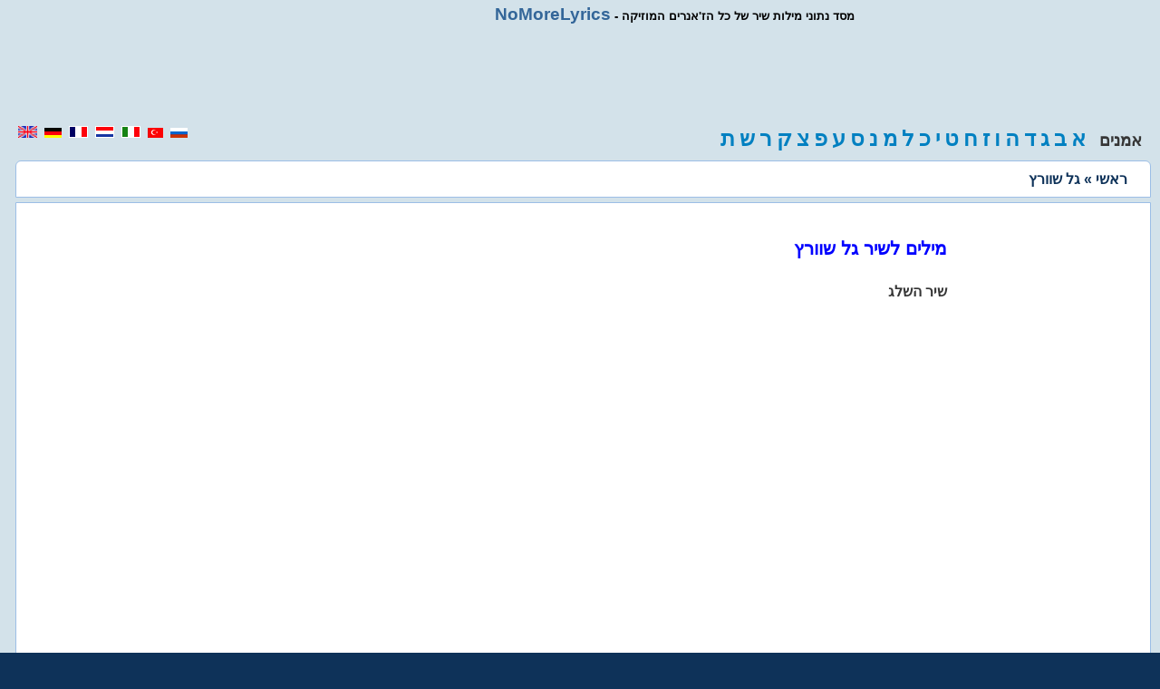

--- FILE ---
content_type: text/html; charset=utf-8
request_url: https://www.nomorelyrics.net/ila/gl_wvvrc-lyrics.html
body_size: 2769
content:
<!doctype html>
<html amp lang="he">
<head>
<title>מילים לשיר ואקורדים של גל שוורץ </title>
<meta charset="utf-8">
<style amp-custom>
FONT{font-family:Verdana,Helvetica;font-size:11px}TD{font-family:Verdana,Helvetica;font-size:11px}BODY{background-color:#0E3259;text:#000000;link:#0000ff;text-align:right;font-family:Verdana,Helvetica;font-size:11px}P{font-family:Verdana,Helvetica;font-size:11px}DIV{font-family:Verdana,Helvetica;font-size:11px}INPUT{font-family:Verdana,Helvetica;font-size:11px}FORM{font-family:Verdana,Helvetica;font-size:11px}h1{font-size:13px;height:10px}h2{font-size:13px;margin-bottom:1px;height:10px}A:link{background:none;color:#000;font-size:11px;font-family:Verdana,Helvetica;text-decoration:underline}A:active{background:none;color:#000;font-size:11px;font-family:Verdana,Helvetica;text-decoration:underline}A:visited{background:none;color:#000;font-size:11px;font-family:Verdana,Helvetica;text-decoration:underline}A:hover{background:none;color:#000;font-size:11px;font-family:Verdana,Helvetica;text-decoration:underline}img{border:0;}
.title{background:none;color:#000;font-size:13px;font-weight:bold;font-family:Verdana,Helvetica;text-decoration:none}
.title a:link{font-size:14pt;font-weight:bold;color:#369;text-decoration:none;}
.title a:visited{font-size:14pt;font-weight:bold;color:#369;text-decoration:none;}
.title3{BACKGROUND:none;COLOR:blue;FONT-SIZE:20px;FONT-WEIGHT:bold;FONT-FAMILY:Verdana, Helvetica;TEXT-DECORATION:none;}
.title3 a:link{BACKGROUND:none;COLOR:#363636;FONT-SIZE:16px;FONT-WEIGHT:bold;FONT-FAMILY:Verdana, Helvetica;TEXT-DECORATION:none;}
.title3 a:visited{BACKGROUND:none;COLOR:#363636;FONT-SIZE:16px;FONT-WEIGHT:bold;FONT-FAMILY:Verdana, Helvetica;TEXT-DECORATION:none;}
.title5{background:none;color:#363636;font-size:18px;font-weight:bold;font-family:Verdana,Helvetica;text-decoration:none;}
.title5 a:link{font-size:18pt;font-weight:bold;color:#0080c1;text-decoration:none;}
.title5 a:visited{font-size:18pt;font-weight:bold;color:#0080c1;text-decoration:none;}
.title5 a:hover{font-size:18pt;font-weight:bold;color:#d80000;}
.title8{color:#0E3259;font-size:12pt;font-weight:bold;text-decoration:none;}
.title8 a:link{color:#0E3259;font-size:12pt;font-weight:bold;text-decoration:none;}
.title8 a:visited{color:#0E3259;font-size:12pt;font-weight:bold;text-decoration:none;}
.block1{background:#d3e2ea;padding-left:20px;padding:5px;}
.block3{background:#ffffff;padding-top:15px;margin-left:12px;margin-right:5px;border:1px solid #9CBEE6;}
.block4{background:#ffffff;padding:10px;margin-left:12px;margin-right:5px;border:1px solid #9CBEE6;}
.block5{background:#d3e2ea;padding-left:20px;padding:5px;padding-top:0;}
.za{border-radius:0 0 6px 6px;-webkit-border-radius:0 0 6px 6px;-moz-border-radius:0 0 6px 6px;-khtml-border-radius:0 0 6px 6px;}
.z2{border-radius:6px 6px 0 0;-webkit-border-radius:6px 6px 0 0;-moz-border-radius:6px 6px 0 0;-khtml-border-radius:6px 6px 0 0;}
.gr{color:gray;text-align:center;}
.row {owerflow: auto;}
.row .col {float:left;padding-left:15px;padding-right:15px;-webkit-box-sizing: border-box;-moz-box-sizing: border-box;owerflow: auto;}
.row .col.w1-1 { width: 100%; float: none;}
.row .col.w1-2 { width: 50%; }
.row .col.w1-3 { width: 33.333%; }
.row .col.w1-4 { width: 25%; }
.row .col.w1-5 { width: 75%; }
.row .col.w1-15 { width: 15%; }
.col.desctop-hide { display: none;}
.clearfix {overflow: auto;}
.ad1 {display:block;width:728px;height:90px;margin-left:auto;margin-right:auto;}
.ad2 {display:block;width:160px;height:600px;}
.cen{text-align:center;}
.lef{text-align:left;}
.rig{text-align:right;}
.le5{letter-spacing:5px;text-align:left;}
.pb20{padding-bottom:20px;}

@media (max-width: 768px) and (min-width: 480px) {
.row .col.w1-1-t { width: 100%; float: none;}
.row .col.w1-2-t { width: 50%; }
.row .col.w1-3-t { width: 33.333%; }
.row .col.w1-4-t { width: 25%; }
.row .col.w1-5-t { width: 75%; }
.col.tablet-hide { display: none;}
.ad1 {display:block;width:468px;height:60px;}
.ad2 {display:block;width:120px;height:600px;}
}
 
@media (max-width: 480px) {
.row .col.w1-1-p { width: 100%; float: none;}
.raw .col.w1-2-p { width: 50%; }
.raw .col.w1-3-p { width: 33.333%; }
.raw .col.w1-4-p { width: 25%; }
.raw .col.w1-5-p { width: 75%; }
.col.phone-hide { display: none;}
.ad1 {display:block;width:250px;height:250px;}
.ad2 {display:none;}
.block3{padding-top:5px;}
}

</style>
<meta name="DESCRIPTION" CONTENT="מילים לשיר ואקורדים של גל שוורץ - מילים לשיר, אקורדים ומידע על גל שוורץ באתר שירונט" />
<link rel="canonical" href="https://www.nomorelyrics.net/il/gl_wvvrc-lyrics.html">
<meta name="KEYWORDS" CONTENT="מילים לשיר,Songtext, Lyics, Soundtrack, Texsts, Songs, Music" />
<meta name="RESOURCE-TYPE" CONTENT="DOCUMENT" />
<meta name="DISTRIBUTION" CONTENT="GLOBAL" />
<meta name="COPYRIGHT" CONTENT="Copyright (c) 2003-2019 by NoMoreLyrics.net" />
<meta name="ROBOTS" CONTENT="INDEX, FOLLOW" />
<meta name="RATING" CONTENT="GENERAL" />
<meta name="viewport" content="width=device-width,minimum-scale=1,initial-scale=1" />
    <script src="https://cdn.ampproject.org/v0/amp-ad-0.1.js" custom-element="amp-ad" async></script>
    <style amp-boilerplate>body{-webkit-animation:-amp-start 8s steps(1,end) 0s 1 normal both;-moz-animation:-amp-start 8s steps(1,end) 0s 1 normal both;-ms-animation:-amp-start 8s steps(1,end) 0s 1 normal both;animation:-amp-start 8s steps(1,end) 0s 1 normal both}@-webkit-keyframes -amp-start{from{visibility:hidden}to{visibility:visible}}@-moz-keyframes -amp-start{from{visibility:hidden}to{visibility:visible}}@-ms-keyframes -amp-start{from{visibility:hidden}to{visibility:visible}}@-o-keyframes -amp-start{from{visibility:hidden}to{visibility:visible}}@keyframes -amp-start{from{visibility:hidden}to{visibility:visible}}</style><noscript><style amp-boilerplate>body{-webkit-animation:none;-moz-animation:none;-ms-animation:none;animation:none}</style></noscript>
    <script async src="https://cdn.ampproject.org/v0.js"></script>
<script async custom-element="amp-analytics" src="https://cdn.ampproject.org/v0/amp-analytics-0.1.js"></script>
<script type="application/ld+json">
{
  "@context": "http://schema.org",
  "@type": "MusicGroup",
  "url": "https://www.nomorelyrics.net/il/gl_wvvrc-lyrics.html",
  "name": "גל שוורץ",
  "description": "מילים לשיר ואקורדים של גל שוורץ - מילים לשיר, אקורדים ומידע על גל שוורץ באתר שירונט"
}
</script>
</head>
<body>


<div class="row block1 clearfix">
  <div class="col w1-5 phone-hide tablets-hide title"><a href="/ila/">NoMoreLyrics</a> - מסד נתוני מילות שיר של כל הז'אנרים המוזיקה</div>
</div>

<div class="row"><div class="col w1-1 block1 cen">
<amp-ad
    media="(max-width: 480px)"
    width=300 height=200
    type="adsense"
    data-ad-client="ca-pub-4491201788003159"
    data-ad-slot="8805371009">
</amp-ad>
<amp-ad
    media="(min-width: 481px)"
    width=728 height=90
    type="adsense"
    data-ad-client="ca-pub-4491201788003159"
    data-ad-slot="8805371009">
</amp-ad>
</div></div>

<div class="row block1 clearfix">
<div class="col w1-4 w1-1-t w1-1-p le5">
<a href="/"><amp-img src="/img/en.gif" width="21" height="13" alt="English" /></a>
<a href="/de/"><amp-img src="/img/de.gif" width="19" height="11" alt="Deutsch" /></a>
<a href="/fr/"><amp-img src="/img/fr.gif" width="21" height="13" alt="French" /></a>
<a href="/nl/"><amp-img src="/img/nl.gif" width="21" height="13" alt="Nederland" /></a>
<a href="/it/"><amp-img src="/img/it.gif" width="21" height="13" alt="Italiano" /></a>
<a href="/tr/"><amp-img src="/img/tr.gif" width="17" height="11" alt="Türkçe" /></a>
<a href="/ru/"><amp-img src="/img/ru.gif" width="19" height="11" alt="Russian" /></a>
</div>
<div class="col w1-5 phone-hide tablet-hide title5 rig">
 אמנים &nbsp;
<a href="/ila/a.html" title="מילות שירים של אמנים מתחילה עם 'א'">א</a>
<a href="/ila/b.html" title="מילות שירים של אמנים מתחילה עם 'ב'">ב</a>
<a href="/ila/g.html" title="מילות שירים של אמנים מתחילה עם 'ג'">ג</a>
<a href="/ila/d.html" title="מילות שירים של אמנים מתחילה עם 'ד'">ד</a>
<a href="/ila/h.html" title="מילות שירים של אמנים מתחילה עם 'ה'">ה</a>
<a href="/ila/v.html" title="מילות שירים של אמנים מתחילה עם 'ו'">ו</a>
<a href="/ila/z.html" title="מילות שירים של אמנים מתחילה עם 'ז'">ז</a>
<a href="/ila/x.html" title="מילות שירים של אמנים מתחילה עם 'ח'">ח</a>
<a href="/ila/u.html" title="מילות שירים של אמנים מתחילה עם 'ט'">ט</a>
<a href="/ila/y.html" title="מילות שירים של אמנים מתחילה עם 'י'">י</a>
<a href="/ila/k.html" title="מילות שירים של אמנים מתחילה עם 'כ'">כ</a>
<a href="/ila/l.html" title="מילות שירים של אמנים מתחילה עם 'ל'">ל</a>
<a href="/ila/m.html" title="מילות שירים של אמנים מתחילה עם 'מ'">מ</a>
<a href="/ila/n.html" title="מילות שירים של אמנים מתחילה עם 'נ'">נ</a>
<a href="/ila/s.html" title="מילות שירים של אמנים מתחילה עם 'ס'">ס</a>
<a href="/ila/o.html" title="מילות שירים של אמנים מתחילה עם 'ע'">ע</a>
<a href="/ila/p.html" title="מילות שירים של אמנים מתחילה עם 'פ'">פ</a>
<a href="/ila/c.html" title="מילות שירים של אמנים מתחילה עם 'צ'">צ</a>
<a href="/ila/q.html" title="מילות שירים של אמנים מתחילה עם 'ק'">ק</a>
<a href="/ila/r.html" title="מילות שירים של אמנים מתחילה עם 'ר'">ר</a>
<a href="/ila/w.html" title="מילות שירים של אמנים מתחילה עם 'ש'">ש</a>
<a href="/ila/t.html" title="מילות שירים של אמנים מתחילה עם 'ת'">ת</a>
</div>
</div>

<div class="row block1 clearfix">
<div class="row block4 clearfix z2">
<div class="col w1-1 w1-1-p title8">
<a href="/ila/">ראשי</a> » גל שוורץ
</div>
</div>
</div>

<div class="row block5 clearfix">
<div class="row block3 clearfix za">
<div class="col w1-3 phone-hide pb20">
<amp-ad
    media="(max-width: 480px)"
    width=0 height=0
    type="adsense"
    data-ad-client="ca-pub-4491201788003159"
    data-ad-slot="8805371009">
</amp-ad>
<amp-ad
    media="(min-width: 481px)"
    width=160 height=600
    type="adsense"
    data-ad-client="ca-pub-4491201788003159"
    data-ad-slot="8805371009">
</amp-ad>
</div>
<div class="col w1-2 w1-1-p title3">
<br />
מילים לשיר גל שוורץ<br /><br /><a href="/ila/gl_wvvrc/wyr_hwlg-lyrics.html" title="מילים לשיר גל שוורץ מילים לשיר שיר השלג">שיר השלג</a><br /><br />

<br />
<br />
</div>
<div class="col w1-15 w1-1-p">
<amp-ad
    media="(max-width: 480px)"
    width=300 height=200
    type="adsense"
    data-ad-client="ca-pub-4491201788003159"
    data-ad-slot="8805371009">
</amp-ad>
<amp-ad
    media="(min-width: 481px)"
    width=160 height=600
    type="adsense"
    data-ad-client="ca-pub-4491201788003159"
    data-ad-slot="8805371009">
</amp-ad>
</div>
</div>
</div>


<p class="gr">Copyright &copy; 2003-2019 <a href="/">No More Lyrics .net</a></p>
<amp-analytics type="googleanalytics" id="analytics1">
<script type="application/json">
{
"vars": {
"account": "UA-2049413-1"
},
"triggers": {
"trackPageview": {
"on": "visible",
"request": "pageview"
}
}
}
</script>
</amp-analytics>
</body>
</html>

